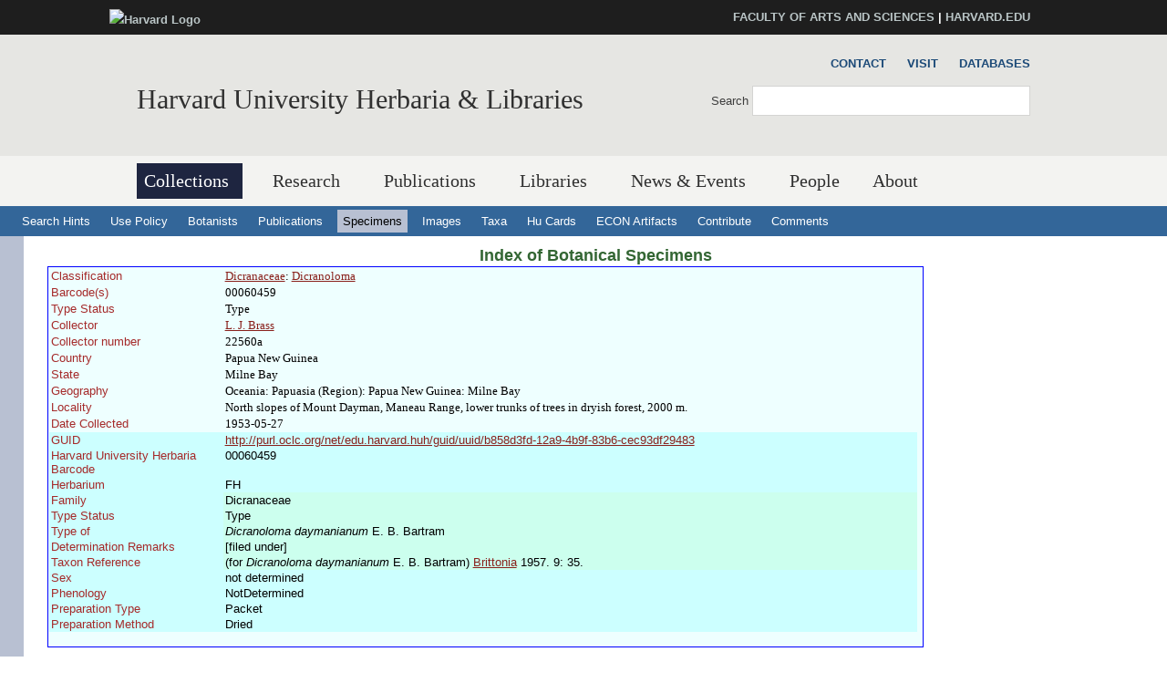

--- FILE ---
content_type: text/css
request_url: https://data.huh.harvard.edu/css/hwpi/css_messages_En_US41hhaF-_qfgf3V91TZA7_HTPvL-FMSrDwH_Tt0.css
body_size: 369
content:
.messages{position:relative;padding-right:1.5em;}.dismiss{display:block;position:absolute;top:.4em;right:.4em;width:1.4em;background:#ed541d;color:#fff;font-weight:900;text-align:center;text-shadow:-1px -1px 0px rgba(0,0,0,0.4);text-decoration:none;border-radius:3px;box-shadow:1px 1px 0px rgba(0,0,0,0.4);opacity:.5;cursor:pointer;-webkit-transition:.1s opacity linear;-moz-transition:.1s opacity linear;-ms-transition:.1s opacity linear;-o-transition:.1s opacity linear;transition:.1s opacity linear;}.error .dismiss{background:#ed541d;}.status .dismiss{background:#be7;color:#000;text-shadow:none;}.warning .dismiss{background:#ed5;color:#000;text-shadow:none;}.messages:hover .dismiss{opacity:1;}.dismiss:hover{color:#fff;text-decoration:none;text-shadow:-1px -1px 0px rgba(0,0,0,0.4);}.dismiss:active{text-shadow:1px 1px 0px rgba(0,0,0,0.4);box-shadow:0 0 1px rgba(0,0,0,0.4);margin-top:1px;margin-left:1px;}
